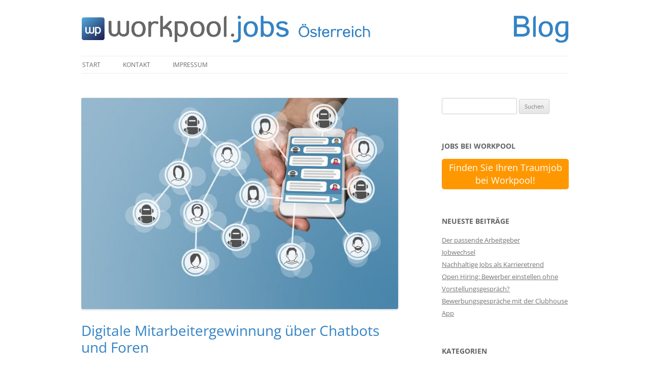

--- FILE ---
content_type: text/html; charset=UTF-8
request_url: https://www.workpool-jobs.at/blog/digitale-mitarbeitergewinnung-ueber-chatbots-und-foren
body_size: 7097
content:
<!DOCTYPE html> <!--[if IE 7]><html class="ie ie7" lang="de"> <![endif]--> <!--[if IE 8]><html class="ie ie8" lang="de"> <![endif]--> <!--[if !(IE 7) & !(IE 8)]><!--><html lang="de"> <!--<![endif]--><head><meta charset="UTF-8" /><meta name="viewport" content="width=device-width" /><link media="all" href="https://www.workpool-jobs.at/blog/at/wp-content/cache/autoptimize/css/autoptimize_3c677cc406c5fcf7e4ef08790f9c3b39.css" rel="stylesheet"><title>Digitale Mitarbeitergewinnung über Chatbots und Foren - Workpool Österreich Blog</title><link rel="profile" href="http://gmpg.org/xfn/11" /><link rel="pingback" href="https://www.workpool-jobs.at/blog/at/xmlrpc.php"> <!--[if lt IE 9]> <script src="https://www.workpool-jobs.at/blog/at/wp-content/themes/twentytwelve/js/html5.js" type="text/javascript"></script> <![endif]--><meta name='robots' content='index, follow, max-image-preview:large, max-snippet:-1, max-video-preview:-1' /><meta name="description" content="Social Media mit Chatbots, Foren etc. im Trend bei der Mitarbeitergewinnung. Talente können oft mit Erfolg über Social Media angesprochen werden." /><link rel="canonical" href="https://www.workpool-jobs.at/blog/digitale-mitarbeitergewinnung-ueber-chatbots-und-foren" /><meta property="og:locale" content="de_DE" /><meta property="og:type" content="article" /><meta property="og:title" content="Digitale Mitarbeitergewinnung über Chatbots und Foren - Workpool Österreich Blog" /><meta property="og:description" content="Social Media mit Chatbots, Foren etc. im Trend bei der Mitarbeitergewinnung. Talente können oft mit Erfolg über Social Media angesprochen werden." /><meta property="og:url" content="https://www.workpool-jobs.at/blog/digitale-mitarbeitergewinnung-ueber-chatbots-und-foren" /><meta property="og:site_name" content="Workpool Österreich Blog" /><meta property="article:published_time" content="2019-04-25T12:26:35+00:00" /><meta property="article:modified_time" content="2019-04-25T12:27:42+00:00" /><meta property="og:image" content="https://www.workpool-jobs.at/blog/at/wp-content/uploads/Chatbots.jpg" /><meta property="og:image:width" content="848" /><meta property="og:image:height" content="565" /><meta property="og:image:type" content="image/jpeg" /><meta name="author" content="info@workpool.jobs" /><meta name="twitter:card" content="summary_large_image" /><meta name="twitter:label1" content="Verfasst von" /><meta name="twitter:data1" content="info@workpool.jobs" /><meta name="twitter:label2" content="Geschätzte Lesezeit" /><meta name="twitter:data2" content="3 Minuten" /> <script type="application/ld+json" class="yoast-schema-graph">{"@context":"https://schema.org","@graph":[{"@type":"Article","@id":"https://www.workpool-jobs.at/blog/digitale-mitarbeitergewinnung-ueber-chatbots-und-foren#article","isPartOf":{"@id":"https://www.workpool-jobs.at/blog/digitale-mitarbeitergewinnung-ueber-chatbots-und-foren"},"author":{"name":"info@workpool.jobs","@id":"https://www.workpool-jobs.at/blog/#/schema/person/4cd845ff6bf13d9b33df55134df6e82e"},"headline":"Digitale Mitarbeitergewinnung über Chatbots und Foren","datePublished":"2019-04-25T12:26:35+00:00","dateModified":"2019-04-25T12:27:42+00:00","mainEntityOfPage":{"@id":"https://www.workpool-jobs.at/blog/digitale-mitarbeitergewinnung-ueber-chatbots-und-foren"},"wordCount":547,"publisher":{"@id":"https://www.workpool-jobs.at/blog/#organization"},"image":{"@id":"https://www.workpool-jobs.at/blog/digitale-mitarbeitergewinnung-ueber-chatbots-und-foren#primaryimage"},"thumbnailUrl":"https://www.workpool-jobs.at/blog/at/wp-content/uploads/Chatbots.jpg","inLanguage":"de"},{"@type":"WebPage","@id":"https://www.workpool-jobs.at/blog/digitale-mitarbeitergewinnung-ueber-chatbots-und-foren","url":"https://www.workpool-jobs.at/blog/digitale-mitarbeitergewinnung-ueber-chatbots-und-foren","name":"Digitale Mitarbeitergewinnung über Chatbots und Foren - Workpool Österreich Blog","isPartOf":{"@id":"https://www.workpool-jobs.at/blog/#website"},"primaryImageOfPage":{"@id":"https://www.workpool-jobs.at/blog/digitale-mitarbeitergewinnung-ueber-chatbots-und-foren#primaryimage"},"image":{"@id":"https://www.workpool-jobs.at/blog/digitale-mitarbeitergewinnung-ueber-chatbots-und-foren#primaryimage"},"thumbnailUrl":"https://www.workpool-jobs.at/blog/at/wp-content/uploads/Chatbots.jpg","datePublished":"2019-04-25T12:26:35+00:00","dateModified":"2019-04-25T12:27:42+00:00","description":"Social Media mit Chatbots, Foren etc. im Trend bei der Mitarbeitergewinnung. Talente können oft mit Erfolg über Social Media angesprochen werden.","breadcrumb":{"@id":"https://www.workpool-jobs.at/blog/digitale-mitarbeitergewinnung-ueber-chatbots-und-foren#breadcrumb"},"inLanguage":"de","potentialAction":[{"@type":"ReadAction","target":["https://www.workpool-jobs.at/blog/digitale-mitarbeitergewinnung-ueber-chatbots-und-foren"]}]},{"@type":"ImageObject","inLanguage":"de","@id":"https://www.workpool-jobs.at/blog/digitale-mitarbeitergewinnung-ueber-chatbots-und-foren#primaryimage","url":"https://www.workpool-jobs.at/blog/at/wp-content/uploads/Chatbots.jpg","contentUrl":"https://www.workpool-jobs.at/blog/at/wp-content/uploads/Chatbots.jpg","width":848,"height":565,"caption":"Foren"},{"@type":"BreadcrumbList","@id":"https://www.workpool-jobs.at/blog/digitale-mitarbeitergewinnung-ueber-chatbots-und-foren#breadcrumb","itemListElement":[{"@type":"ListItem","position":1,"name":"Ankertext","item":"https://www.workpool-jobs.at/blog"},{"@type":"ListItem","position":2,"name":"Digitale Mitarbeitergewinnung über Chatbots und Foren"}]},{"@type":"WebSite","@id":"https://www.workpool-jobs.at/blog/#website","url":"https://www.workpool-jobs.at/blog/","name":"Workpool Österreich Blog","description":"","publisher":{"@id":"https://www.workpool-jobs.at/blog/#organization"},"potentialAction":[{"@type":"SearchAction","target":{"@type":"EntryPoint","urlTemplate":"https://www.workpool-jobs.at/blog/?s={search_term_string}"},"query-input":{"@type":"PropertyValueSpecification","valueRequired":true,"valueName":"search_term_string"}}],"inLanguage":"de"},{"@type":"Organization","@id":"https://www.workpool-jobs.at/blog/#organization","name":"Workpool AG","url":"https://www.workpool-jobs.at/blog/","logo":{"@type":"ImageObject","inLanguage":"de","@id":"https://www.workpool-jobs.at/blog/#/schema/logo/image/","url":"https://www.workpool-jobs.at/blog/at/wp-content/uploads/workpool_logo.png","contentUrl":"https://www.workpool-jobs.at/blog/at/wp-content/uploads/workpool_logo.png","width":1000,"height":150,"caption":"Workpool AG"},"image":{"@id":"https://www.workpool-jobs.at/blog/#/schema/logo/image/"}},{"@type":"Person","@id":"https://www.workpool-jobs.at/blog/#/schema/person/4cd845ff6bf13d9b33df55134df6e82e","name":"info@workpool.jobs","url":"https://www.workpool-jobs.at/blog/author/infoworkpool-jobs"}]}</script> <link rel="alternate" type="application/rss+xml" title="Workpool Österreich Blog &raquo; Feed" href="https://www.workpool-jobs.at/blog/feed" /><link rel="alternate" type="application/rss+xml" title="Workpool Österreich Blog &raquo; Kommentar-Feed" href="https://www.workpool-jobs.at/blog/comments/feed" /><link rel="alternate" type="application/rss+xml" title="Workpool Österreich Blog &raquo; Digitale Mitarbeitergewinnung über Chatbots und Foren-Kommentar-Feed" href="https://www.workpool-jobs.at/blog/digitale-mitarbeitergewinnung-ueber-chatbots-und-foren/feed" /> <!--[if lt IE 9]><link rel='stylesheet' id='twentytwelve-ie-css' href='https://www.workpool-jobs.at/blog/at/wp-content/themes/twentytwelve/css/ie.css?ver=20240722' type='text/css' media='all' /> <![endif]--> <script type="text/javascript" src="https://www.workpool-jobs.at/blog/at/wp-includes/js/jquery/jquery.min.js?ver=3.7.1" id="jquery-core-js"></script> <link rel="https://api.w.org/" href="https://www.workpool-jobs.at/blog/wp-json/" /><link rel="alternate" title="JSON" type="application/json" href="https://www.workpool-jobs.at/blog/wp-json/wp/v2/posts/612" /><link rel="EditURI" type="application/rsd+xml" title="RSD" href="https://www.workpool-jobs.at/blog/at/xmlrpc.php?rsd" /><meta name="generator" content="WordPress 6.8.3" /><link rel='shortlink' href='https://www.workpool-jobs.at/blog/?p=612' /><link rel="alternate" title="oEmbed (JSON)" type="application/json+oembed" href="https://www.workpool-jobs.at/blog/wp-json/oembed/1.0/embed?url=https%3A%2F%2Fwww.workpool-jobs.at%2Fblog%2Fdigitale-mitarbeitergewinnung-ueber-chatbots-und-foren" /><link rel="alternate" title="oEmbed (XML)" type="text/xml+oembed" href="https://www.workpool-jobs.at/blog/wp-json/oembed/1.0/embed?url=https%3A%2F%2Fwww.workpool-jobs.at%2Fblog%2Fdigitale-mitarbeitergewinnung-ueber-chatbots-und-foren&#038;format=xml" />  <script async src="https://www.googletagmanager.com/gtag/js?id=G-WJ4FZ563WT"></script> <script>window.dataLayer = window.dataLayer || [];
			function gtag(){dataLayer.push(arguments);}
			gtag('js', new Date());
			gtag('config', 'G-WJ4FZ563WT');</script> </head><body class="wp-singular post-template-default single single-post postid-612 single-format-standard custom-background wp-embed-responsive wp-theme-twentytwelve wp-child-theme-workpool custom-background-white custom-font-enabled"><div id="page" class="hfeed site"><header id="masthead" class="site-header" role="banner"><div class="site-title"><a href="https://www.workpool-jobs.at/blog/" title="Workpool Österreich Blog" rel="home">Workpool Österreich Blog</a></div> <a href="https://www.workpool-jobs.at"><img src="https://www.workpool-jobs.at/blog/at/wp-content/uploads/header_at.jpg" class="header-image" width="960" height="60" alt="Workpool Jobs Österreich" /></a><nav id="site-navigation" class="main-navigation" role="navigation"> <button class="menu-toggle">Menü</button> <a class="assistive-text" href="#content" title="Zum Inhalt springen">Zum Inhalt springen</a><div class="nav-menu"><ul><li ><a href="https://www.workpool-jobs.at/blog/">Start</a></li><li class="page_item page-item-32"><a href="https://www.workpool-jobs.at/blog/kontakt">Kontakt</a></li><li class="page_item page-item-30"><a href="https://www.workpool-jobs.at/blog/impressum">Impressum</a></li></ul></div></nav></header><div id="main" class="wrapper"><div id="primary" class="site-content"><div id="content" role="main"><article id="post-612" class="post-612 post type-post status-publish format-standard has-post-thumbnail hentry category-allgemein"><header class="entry-header"> <img width="624" height="416" src="https://www.workpool-jobs.at/blog/at/wp-content/uploads/Chatbots-624x416.jpg" class="attachment-post-thumbnail size-post-thumbnail wp-post-image" alt="Foren" decoding="async" fetchpriority="high" srcset="https://www.workpool-jobs.at/blog/at/wp-content/uploads/Chatbots-624x416.jpg 624w, https://www.workpool-jobs.at/blog/at/wp-content/uploads/Chatbots-300x200.jpg 300w, https://www.workpool-jobs.at/blog/at/wp-content/uploads/Chatbots-768x512.jpg 768w, https://www.workpool-jobs.at/blog/at/wp-content/uploads/Chatbots-600x400.jpg 600w, https://www.workpool-jobs.at/blog/at/wp-content/uploads/Chatbots.jpg 848w" sizes="(max-width: 624px) 100vw, 624px" /><h1 class="entry-title">Digitale Mitarbeitergewinnung über Chatbots und Foren</h1></header><div class="entry-content"><h2>Über das Zuhören in Foren und automatisierte Kommunikation via Chatbots. 2 Trends:</h2><p>Sie kennen den berühmten Loriot-Sketch aus „Papa ante Portas“:</p><p><em>„Du weißt, dass Mutter in 3 Wochen ihren 80. Geburtstag hat. Hast du gehört? Da müssen wir hin.“</em><br /> <em>„Ich bin ja nicht taub. Wie alt wird deine Mutter eigentlich?“</em><br /> <em>„80.“</em><br /> <em>„Und wann hat sie Geburtstag?“</em><br /> <em>„In 3 Wochen.“</em><br /> <em>„Müssen wir da hin?“</em><br /> <em>„Jawohl.“</em></p><p>In etwa so läuft so manches Mal auch – bildlich gesehen – die Kommunikation zwischen Unternehmen und potenziellen Bewerbern ab. Obwohl diese sich häufig klar äußern, was sie von einem Unternehmen erwarten und welche Umstände den Anreiz für eine Bewerbung schaffen, akquirieren noch immer viele Unternehmen an diesen Erwartungen vorbei. In den Köpfen vieler Chefs und Personaler ist immer noch eine feste Hierarchie etabliert. Wer oben steht, sagt an, wo es für alle langgehen soll. In der Chefetage werden unternehmerische Ziele festgesteckt. Dort wird eben auch entschieden, welche Mitarbeiter für welche Positionen eingestellt werden. Wer heute wirklich langfristig die besten Mitarbeiter auf dem Markt für sich gewinnen möchte, muss zuhören lernen.<span id="more-612"></span></p><h3>Digitalisierung als Chance für kleine Unternehmen</h3><p>Die großen Konzerne haben natürlich in Sachen Employer Branding und Mitarbeiter-Akquise wesentlich bessere Chancen als eine kleine Bäckerei mitten im Schwarzwald. Dennoch bieten digitale Kanäle gerade für kleine und mittelständische Unternehmen große Chancen. Dabei geht es jedoch nicht nur darum, den Praktikanten für die Betreuung des Facebook-Auftrittes abzustellen mit der Auflage, einmal wöchentlich etwas zu posten. Vielmehr geht es darum, auch mal still sein und zuhören zu können. Für beinahe jede Branche gibt es Foren im Internet, in denen sich potenzielle Kandidaten über ihre Erwartungen, ihre Probleme und die Jobsuche austauschen. „Sollte ich eigentlich bei der Bewerbung im Unternehmen XY meine Gehaltsvorstellungen angeben oder ist es besser, wenn ich damit warte? Leider steht darüber nichts in der Stellenausschreibung.“ Wäre es nicht toll, wenn der Personaler des Unternehmens XY diese Frage liest und direkt darauf antwortet? Die Bewerbung dieses Kandidaten wäre so gut wie sicher und es könnte der Beginn einer guten und langfristigen Zusammenarbeit sein.</p><h3>Gesprächsautomatisierung via Chatbots</h3><p>Während auf der einen Seite Menschen gefragt sind, die anderen Menschen zuhören sollen, werden auf der anderen Seite Menschen durch Roboter ersetzt. Im April 2016 öffnete Facebook seinen Messenger für die sogenannten Chatbots. Nutzer können seitdem Fragen zu einer Stelle beispielsweise in einer bestimmten Formatierung direkt im Messenger stellen und bekommen darauf dann die hoffentlich passende Frage via Chatbot. Diese Möglichkeiten sind gerade für kleine und mittelständische Firmen gut, die keine Mitarbeiter von 8 bis 20 Uhr für die Betreuung des Facebook-Accounts abstellen können, ihren Besuchern aber dennoch genaue Informationen liefern wollen.</p><p>Auch die Kommunikation mit einem Roboter kann an dieser Stelle schon ein erster, wichtiger Kontakt sein, der eine emotionale Bindung an ein Unternehmen herstellt. Talente werden noch effizienter angesprochen und Fragen, an denen vielleicht andernfalls eine Bewerbung gescheitert wäre, direkt geklärt werden.</p><p>Neben Foren-HR und Chatbots sind die klassischen Stellenanzeigen weiterhin für Arbeitgeber unerlässlich. Auf workpool-jobs haben Unternehmen in<a href="https://www.workpool-jobs.at"> Österreich</a>, <a href="https://www.workpool-jobs.de">Deutschland</a> und der <a href="https://www.workpool-jobs.ch">Schweiz</a> die Möglichkeit, vakante Stellen zu veröffentlichen.</p><div class="shariff shariff-align-flex-start shariff-widget-align-flex-start"><ul class="shariff-buttons theme-color orientation-horizontal buttonsize-large"><li class="shariff-button facebook shariff-nocustomcolor" style="background-color:#4273c8"><a href="https://www.facebook.com/sharer/sharer.php?u=https%3A%2F%2Fwww.workpool-jobs.at%2Fblog%2Fdigitale-mitarbeitergewinnung-ueber-chatbots-und-foren" title="Bei Facebook teilen" aria-label="Bei Facebook teilen" role="button" rel="nofollow" class="shariff-link" style="; background-color:#3b5998; color:#fff" target="_blank"><span class="shariff-icon" style=""><svg width="32px" height="20px" xmlns="http://www.w3.org/2000/svg" viewBox="0 0 18 32"><path fill="#3b5998" d="M17.1 0.2v4.7h-2.8q-1.5 0-2.1 0.6t-0.5 1.9v3.4h5.2l-0.7 5.3h-4.5v13.6h-5.5v-13.6h-4.5v-5.3h4.5v-3.9q0-3.3 1.9-5.2t5-1.8q2.6 0 4.1 0.2z"/></svg></span><span class="shariff-text">teilen</span>&nbsp;</a></li><li class="shariff-button twitter shariff-nocustomcolor" style="background-color:#595959"><a href="https://twitter.com/share?url=https%3A%2F%2Fwww.workpool-jobs.at%2Fblog%2Fdigitale-mitarbeitergewinnung-ueber-chatbots-und-foren&text=Digitale%20Mitarbeitergewinnung%20%C3%BCber%20Chatbots%20und%20Foren" title="Bei X teilen" aria-label="Bei X teilen" role="button" rel="noopener nofollow" class="shariff-link" style="; background-color:#000; color:#fff" target="_blank"><span class="shariff-icon" style=""><svg width="32px" height="20px" xmlns="http://www.w3.org/2000/svg" viewBox="0 0 24 24"><path fill="#000" d="M14.258 10.152L23.176 0h-2.113l-7.747 8.813L7.133 0H0l9.352 13.328L0 23.973h2.113l8.176-9.309 6.531 9.309h7.133zm-2.895 3.293l-.949-1.328L2.875 1.56h3.246l6.086 8.523.945 1.328 7.91 11.078h-3.246zm0 0"/></svg></span><span class="shariff-text">teilen</span>&nbsp;</a></li><li class="shariff-button linkedin shariff-nocustomcolor" style="background-color:#1488bf"><a href="https://www.linkedin.com/sharing/share-offsite/?url=https%3A%2F%2Fwww.workpool-jobs.at%2Fblog%2Fdigitale-mitarbeitergewinnung-ueber-chatbots-und-foren" title="Bei LinkedIn teilen" aria-label="Bei LinkedIn teilen" role="button" rel="noopener nofollow" class="shariff-link" style="; background-color:#0077b5; color:#fff" target="_blank"><span class="shariff-icon" style=""><svg width="32px" height="20px" xmlns="http://www.w3.org/2000/svg" viewBox="0 0 27 32"><path fill="#0077b5" d="M6.2 11.2v17.7h-5.9v-17.7h5.9zM6.6 5.7q0 1.3-0.9 2.2t-2.4 0.9h0q-1.5 0-2.4-0.9t-0.9-2.2 0.9-2.2 2.4-0.9 2.4 0.9 0.9 2.2zM27.4 18.7v10.1h-5.9v-9.5q0-1.9-0.7-2.9t-2.3-1.1q-1.1 0-1.9 0.6t-1.2 1.5q-0.2 0.5-0.2 1.4v9.9h-5.9q0-7.1 0-11.6t0-5.3l0-0.9h5.9v2.6h0q0.4-0.6 0.7-1t1-0.9 1.6-0.8 2-0.3q3 0 4.9 2t1.9 6z"/></svg></span><span class="shariff-text">teilen</span>&nbsp;</a></li><li class="shariff-button xing shariff-nocustomcolor" style="background-color:#29888a"><a href="https://www.xing.com/spi/shares/new?url=https%3A%2F%2Fwww.workpool-jobs.at%2Fblog%2Fdigitale-mitarbeitergewinnung-ueber-chatbots-und-foren" title="Bei XING teilen" aria-label="Bei XING teilen" role="button" rel="noopener nofollow" class="shariff-link" style="; background-color:#126567; color:#fff" target="_blank"><span class="shariff-icon" style=""><svg width="32px" height="20px" xmlns="http://www.w3.org/2000/svg" viewBox="0 0 25 32"><path fill="#126567" d="M10.7 11.9q-0.2 0.3-4.6 8.2-0.5 0.8-1.2 0.8h-4.3q-0.4 0-0.5-0.3t0-0.6l4.5-8q0 0 0 0l-2.9-5q-0.2-0.4 0-0.7 0.2-0.3 0.5-0.3h4.3q0.7 0 1.2 0.8zM25.1 0.4q0.2 0.3 0 0.7l-9.4 16.7 6 11q0.2 0.4 0 0.6-0.2 0.3-0.6 0.3h-4.3q-0.7 0-1.2-0.8l-6-11.1q0.3-0.6 9.5-16.8 0.4-0.8 1.2-0.8h4.3q0.4 0 0.5 0.3z"/></svg></span><span class="shariff-text">teilen</span>&nbsp;</a></li><li class="shariff-button whatsapp shariff-nocustomcolor shariff-mobile" style="background-color:#5cbe4a"><a href="https://api.whatsapp.com/send?text=https%3A%2F%2Fwww.workpool-jobs.at%2Fblog%2Fdigitale-mitarbeitergewinnung-ueber-chatbots-und-foren%20Digitale%20Mitarbeitergewinnung%20%C3%BCber%20Chatbots%20und%20Foren" title="Bei Whatsapp teilen" aria-label="Bei Whatsapp teilen" role="button" rel="noopener nofollow" class="shariff-link" style="; background-color:#34af23; color:#fff" target="_blank"><span class="shariff-icon" style=""><svg width="32px" height="20px" xmlns="http://www.w3.org/2000/svg" viewBox="0 0 32 32"><path fill="#34af23" d="M17.6 17.4q0.2 0 1.7 0.8t1.6 0.9q0 0.1 0 0.3 0 0.6-0.3 1.4-0.3 0.7-1.3 1.2t-1.8 0.5q-1 0-3.4-1.1-1.7-0.8-3-2.1t-2.6-3.3q-1.3-1.9-1.3-3.5v-0.1q0.1-1.6 1.3-2.8 0.4-0.4 0.9-0.4 0.1 0 0.3 0t0.3 0q0.3 0 0.5 0.1t0.3 0.5q0.1 0.4 0.6 1.6t0.4 1.3q0 0.4-0.6 1t-0.6 0.8q0 0.1 0.1 0.3 0.6 1.3 1.8 2.4 1 0.9 2.7 1.8 0.2 0.1 0.4 0.1 0.3 0 1-0.9t0.9-0.9zM14 26.9q2.3 0 4.3-0.9t3.6-2.4 2.4-3.6 0.9-4.3-0.9-4.3-2.4-3.6-3.6-2.4-4.3-0.9-4.3 0.9-3.6 2.4-2.4 3.6-0.9 4.3q0 3.6 2.1 6.6l-1.4 4.2 4.3-1.4q2.8 1.9 6.2 1.9zM14 2.2q2.7 0 5.2 1.1t4.3 2.9 2.9 4.3 1.1 5.2-1.1 5.2-2.9 4.3-4.3 2.9-5.2 1.1q-3.5 0-6.5-1.7l-7.4 2.4 2.4-7.2q-1.9-3.2-1.9-6.9 0-2.7 1.1-5.2t2.9-4.3 4.3-2.9 5.2-1.1z"/></svg></span><span class="shariff-text">teilen</span>&nbsp;</a></li><li class="shariff-button mailto shariff-nocustomcolor" style="background-color:#a8a8a8"><a href="mailto:?body=https%3A%2F%2Fwww.workpool-jobs.at%2Fblog%2Fdigitale-mitarbeitergewinnung-ueber-chatbots-und-foren&subject=Digitale%20Mitarbeitergewinnung%20%C3%BCber%20Chatbots%20und%20Foren" title="Per E-Mail versenden" aria-label="Per E-Mail versenden" role="button" rel="noopener nofollow" class="shariff-link" style="; background-color:#999; color:#fff"><span class="shariff-icon" style=""><svg width="32px" height="20px" xmlns="http://www.w3.org/2000/svg" viewBox="0 0 32 32"><path fill="#999" d="M32 12.7v14.2q0 1.2-0.8 2t-2 0.9h-26.3q-1.2 0-2-0.9t-0.8-2v-14.2q0.8 0.9 1.8 1.6 6.5 4.4 8.9 6.1 1 0.8 1.6 1.2t1.7 0.9 2 0.4h0.1q0.9 0 2-0.4t1.7-0.9 1.6-1.2q3-2.2 8.9-6.1 1-0.7 1.8-1.6zM32 7.4q0 1.4-0.9 2.7t-2.2 2.2q-6.7 4.7-8.4 5.8-0.2 0.1-0.7 0.5t-1 0.7-0.9 0.6-1.1 0.5-0.9 0.2h-0.1q-0.4 0-0.9-0.2t-1.1-0.5-0.9-0.6-1-0.7-0.7-0.5q-1.6-1.1-4.7-3.2t-3.6-2.6q-1.1-0.7-2.1-2t-1-2.5q0-1.4 0.7-2.3t2.1-0.9h26.3q1.2 0 2 0.8t0.9 2z"/></svg></span><span class="shariff-text">E-Mail</span>&nbsp;</a></li></ul></div></div><footer class="entry-meta"> Dieser Beitrag wurde am <a href="https://www.workpool-jobs.at/blog/digitale-mitarbeitergewinnung-ueber-chatbots-und-foren" title="13:26" rel="bookmark"><time class="entry-date" datetime="2019-04-25T13:26:35+01:00">25. April 2019</time></a><span class="by-author"> von <span class="author vcard"><a class="url fn n" href="https://www.workpool-jobs.at/blog/author/infoworkpool-jobs" title="Alle Beiträge von info@workpool.jobs anzeigen" rel="author">info@workpool.jobs</a></span></span> unter <a href="https://www.workpool-jobs.at/blog/category/allgemein" rel="category tag">Allgemein</a> veröffentlicht.</footer></article><nav class="nav-single"><h3 class="assistive-text">Beitragsnavigation</h3> <span class="nav-previous"><a href="https://www.workpool-jobs.at/blog/last-minute-ferienjob" rel="prev"><span class="meta-nav">&larr;</span> Last Minute Ferienjob:</a></span> <span class="nav-next"><a href="https://www.workpool-jobs.at/blog/female-recruiting" rel="next">Female Recruiting <span class="meta-nav">&rarr;</span></a></span></nav><div id="comments" class="comments-area"></div></div></div><div id="secondary" class="widget-area" role="complementary"><aside id="search-2" class="widget widget_search xxxxxx"><form role="search" method="get" id="searchform" class="searchform" action="https://www.workpool-jobs.at/blog/"><div> <label class="screen-reader-text" for="s">Suche nach:</label> <input type="text" value="" name="s" id="s" /> <input type="submit" id="searchsubmit" value="Suchen" /></div></form></aside><aside id="custom_html-3" class="widget_text widget widget_custom_html xxxxxx"><p class="h3 widget-title">Jobs bei Workpool</p><div class="textwidget custom-html-widget"><div class="cta-button"> <a href="https://www.workpool-jobs.at/jobs" title="alle Jobs bei Workpool Österreich">Finden Sie Ihren Traumjob bei Workpool!</a></div></div></aside><aside id="recent-posts-2" class="widget widget_recent_entries xxxxxx"><p class="h3 widget-title">Neueste Beiträge</p><ul><li> <a href="https://www.workpool-jobs.at/blog/der-passende-arbeitgeber">Der passende Arbeitgeber</a></li><li> <a href="https://www.workpool-jobs.at/blog/jobwechsel">Jobwechsel</a></li><li> <a href="https://www.workpool-jobs.at/blog/nachhaltige-jobs-als-karrieretrend">Nachhaltige Jobs als Karrieretrend</a></li><li> <a href="https://www.workpool-jobs.at/blog/open-hiring-bewerber-einstellen-ohne-vorstellungsgespraech">Open Hiring: Bewerber einstellen ohne Vorstellungsgespräch?</a></li><li> <a href="https://www.workpool-jobs.at/blog/bewerbungsgespraeche-mit-der-clubhouse-app">Bewerbungsgespräche mit der Clubhouse App</a></li></ul></aside><aside id="categories-2" class="widget widget_categories xxxxxx"><p class="h3 widget-title">Kategorien</p><ul><li class="cat-item cat-item-1"><a href="https://www.workpool-jobs.at/blog/category/allgemein">Allgemein</a> (45)</li><li class="cat-item cat-item-2"><a href="https://www.workpool-jobs.at/blog/category/arbeitsmarkt">Arbeitsmarkt</a> (36)</li><li class="cat-item cat-item-3"><a href="https://www.workpool-jobs.at/blog/category/bewerbung">Bewerbung</a> (36)</li><li class="cat-item cat-item-4"><a href="https://www.workpool-jobs.at/blog/category/jobsuche">Jobsuche</a> (28)</li><li class="cat-item cat-item-1098"><a href="https://www.workpool-jobs.at/blog/category/tipps">Tipps</a> (4)</li></ul></aside><aside id="custom_html-2" class="widget_text widget widget_custom_html xxxxxx"><p class="h3 widget-title">Workpool Job-Portale</p><div class="textwidget custom-html-widget"><a href="https://www.workpool-jobs.at" title="Workpool Österreich">Workpool Österreich</a><br /> <a href="https://www.workpool-jobs.de" title="Workpool Deutschland">Workpool Deutschland</a><br /> <a href="https://www.workpool-jobs.de" title="Workpool Schweiz">Workpool Schweiz</a></div></aside></div></div></div> <script type="speculationrules">{"prefetch":[{"source":"document","where":{"and":[{"href_matches":"\/blog\/*"},{"not":{"href_matches":["\/blog\/at\/wp-*.php","\/blog\/at\/wp-admin\/*","\/blog\/at\/wp-content\/uploads\/*","\/blog\/at\/wp-content\/*","\/blog\/at\/wp-content\/plugins\/*","\/blog\/at\/wp-content\/themes\/workpool\/*","\/blog\/at\/wp-content\/themes\/twentytwelve\/*","\/blog\/*\\?(.+)"]}},{"not":{"selector_matches":"a[rel~=\"nofollow\"]"}},{"not":{"selector_matches":".no-prefetch, .no-prefetch a"}}]},"eagerness":"conservative"}]}</script> <script type="text/javascript" src="https://www.workpool-jobs.at/blog/at/wp-includes/js/dist/hooks.min.js?ver=4d63a3d491d11ffd8ac6" id="wp-hooks-js"></script> <script type="text/javascript" src="https://www.workpool-jobs.at/blog/at/wp-includes/js/dist/i18n.min.js?ver=5e580eb46a90c2b997e6" id="wp-i18n-js"></script> <script type="text/javascript" id="wp-i18n-js-after">wp.i18n.setLocaleData( { 'text direction\u0004ltr': [ 'ltr' ] } );</script> <script type="text/javascript" id="contact-form-7-js-translations">( function( domain, translations ) {
	var localeData = translations.locale_data[ domain ] || translations.locale_data.messages;
	localeData[""].domain = domain;
	wp.i18n.setLocaleData( localeData, domain );
} )( "contact-form-7", {"translation-revision-date":"2025-10-26 03:28:49+0000","generator":"GlotPress\/4.0.3","domain":"messages","locale_data":{"messages":{"":{"domain":"messages","plural-forms":"nplurals=2; plural=n != 1;","lang":"de"},"This contact form is placed in the wrong place.":["Dieses Kontaktformular wurde an der falschen Stelle platziert."],"Error:":["Fehler:"]}},"comment":{"reference":"includes\/js\/index.js"}} );</script> <script type="text/javascript" id="contact-form-7-js-before">var wpcf7 = {
    "api": {
        "root": "https:\/\/www.workpool-jobs.at\/blog\/wp-json\/",
        "namespace": "contact-form-7\/v1"
    }
};</script> <script defer src="https://www.workpool-jobs.at/blog/at/wp-content/cache/autoptimize/js/autoptimize_ee9621a78b8ce68bc65f8c81002075ad.js"></script></body></html>